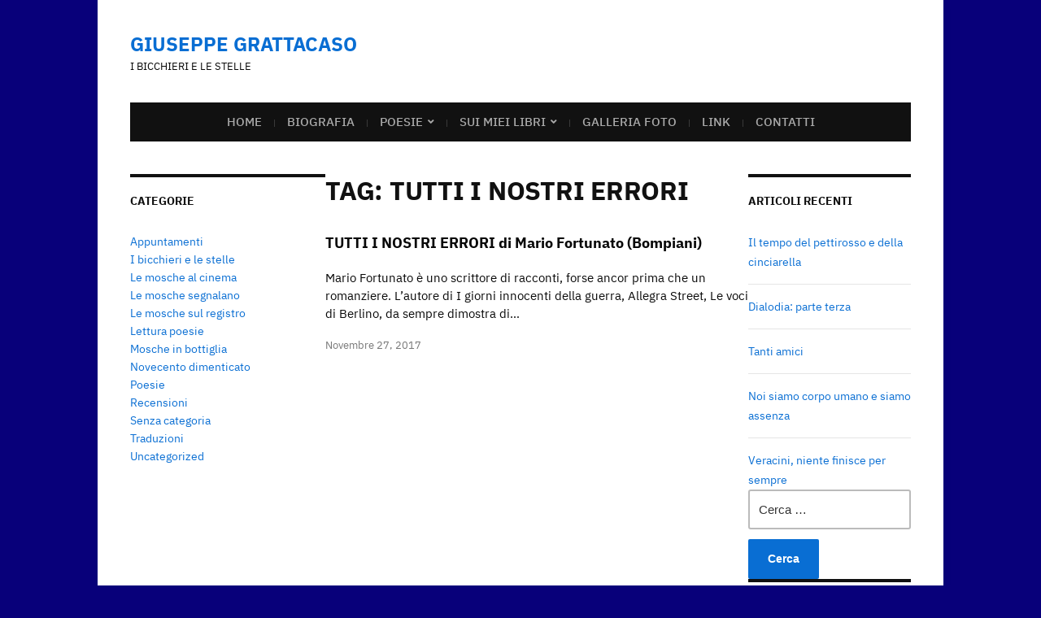

--- FILE ---
content_type: text/html; charset=UTF-8
request_url: https://giuseppegrattacaso.it/tag/tutti-i-nostri-errori/
body_size: 13836
content:
<!DOCTYPE html>
<html lang="it-IT">
	<head>
		<meta charset="UTF-8" />
		<meta http-equiv="X-UA-Compatible" content="IE=edge" />
		<meta name="viewport" content="width=device-width, initial-scale=1.0" />
		<link rel="profile" href="//gmpg.org/xfn/11" />
	<title>Tutti i nostri errori &#8211; GIUSEPPE GRATTACASO</title>
<meta name='robots' content='max-image-preview:large' />
	<style>img:is([sizes="auto" i], [sizes^="auto," i]) { contain-intrinsic-size: 3000px 1500px }</style>
	<link rel='dns-prefetch' href='//static.addtoany.com' />
<link rel="alternate" type="application/rss+xml" title="GIUSEPPE GRATTACASO &raquo; Feed" href="https://giuseppegrattacaso.it/feed/" />
<link rel="alternate" type="application/rss+xml" title="GIUSEPPE GRATTACASO &raquo; Feed dei commenti" href="https://giuseppegrattacaso.it/comments/feed/" />
<link rel="alternate" type="application/rss+xml" title="GIUSEPPE GRATTACASO &raquo; Tutti i nostri errori Feed del tag" href="https://giuseppegrattacaso.it/tag/tutti-i-nostri-errori/feed/" />
<script type="text/javascript">
/* <![CDATA[ */
window._wpemojiSettings = {"baseUrl":"https:\/\/s.w.org\/images\/core\/emoji\/15.0.3\/72x72\/","ext":".png","svgUrl":"https:\/\/s.w.org\/images\/core\/emoji\/15.0.3\/svg\/","svgExt":".svg","source":{"concatemoji":"https:\/\/giuseppegrattacaso.it\/wp-includes\/js\/wp-emoji-release.min.js?ver=6.7.4"}};
/*! This file is auto-generated */
!function(i,n){var o,s,e;function c(e){try{var t={supportTests:e,timestamp:(new Date).valueOf()};sessionStorage.setItem(o,JSON.stringify(t))}catch(e){}}function p(e,t,n){e.clearRect(0,0,e.canvas.width,e.canvas.height),e.fillText(t,0,0);var t=new Uint32Array(e.getImageData(0,0,e.canvas.width,e.canvas.height).data),r=(e.clearRect(0,0,e.canvas.width,e.canvas.height),e.fillText(n,0,0),new Uint32Array(e.getImageData(0,0,e.canvas.width,e.canvas.height).data));return t.every(function(e,t){return e===r[t]})}function u(e,t,n){switch(t){case"flag":return n(e,"\ud83c\udff3\ufe0f\u200d\u26a7\ufe0f","\ud83c\udff3\ufe0f\u200b\u26a7\ufe0f")?!1:!n(e,"\ud83c\uddfa\ud83c\uddf3","\ud83c\uddfa\u200b\ud83c\uddf3")&&!n(e,"\ud83c\udff4\udb40\udc67\udb40\udc62\udb40\udc65\udb40\udc6e\udb40\udc67\udb40\udc7f","\ud83c\udff4\u200b\udb40\udc67\u200b\udb40\udc62\u200b\udb40\udc65\u200b\udb40\udc6e\u200b\udb40\udc67\u200b\udb40\udc7f");case"emoji":return!n(e,"\ud83d\udc26\u200d\u2b1b","\ud83d\udc26\u200b\u2b1b")}return!1}function f(e,t,n){var r="undefined"!=typeof WorkerGlobalScope&&self instanceof WorkerGlobalScope?new OffscreenCanvas(300,150):i.createElement("canvas"),a=r.getContext("2d",{willReadFrequently:!0}),o=(a.textBaseline="top",a.font="600 32px Arial",{});return e.forEach(function(e){o[e]=t(a,e,n)}),o}function t(e){var t=i.createElement("script");t.src=e,t.defer=!0,i.head.appendChild(t)}"undefined"!=typeof Promise&&(o="wpEmojiSettingsSupports",s=["flag","emoji"],n.supports={everything:!0,everythingExceptFlag:!0},e=new Promise(function(e){i.addEventListener("DOMContentLoaded",e,{once:!0})}),new Promise(function(t){var n=function(){try{var e=JSON.parse(sessionStorage.getItem(o));if("object"==typeof e&&"number"==typeof e.timestamp&&(new Date).valueOf()<e.timestamp+604800&&"object"==typeof e.supportTests)return e.supportTests}catch(e){}return null}();if(!n){if("undefined"!=typeof Worker&&"undefined"!=typeof OffscreenCanvas&&"undefined"!=typeof URL&&URL.createObjectURL&&"undefined"!=typeof Blob)try{var e="postMessage("+f.toString()+"("+[JSON.stringify(s),u.toString(),p.toString()].join(",")+"));",r=new Blob([e],{type:"text/javascript"}),a=new Worker(URL.createObjectURL(r),{name:"wpTestEmojiSupports"});return void(a.onmessage=function(e){c(n=e.data),a.terminate(),t(n)})}catch(e){}c(n=f(s,u,p))}t(n)}).then(function(e){for(var t in e)n.supports[t]=e[t],n.supports.everything=n.supports.everything&&n.supports[t],"flag"!==t&&(n.supports.everythingExceptFlag=n.supports.everythingExceptFlag&&n.supports[t]);n.supports.everythingExceptFlag=n.supports.everythingExceptFlag&&!n.supports.flag,n.DOMReady=!1,n.readyCallback=function(){n.DOMReady=!0}}).then(function(){return e}).then(function(){var e;n.supports.everything||(n.readyCallback(),(e=n.source||{}).concatemoji?t(e.concatemoji):e.wpemoji&&e.twemoji&&(t(e.twemoji),t(e.wpemoji)))}))}((window,document),window._wpemojiSettings);
/* ]]> */
</script>
<style id='wp-emoji-styles-inline-css' type='text/css'>

	img.wp-smiley, img.emoji {
		display: inline !important;
		border: none !important;
		box-shadow: none !important;
		height: 1em !important;
		width: 1em !important;
		margin: 0 0.07em !important;
		vertical-align: -0.1em !important;
		background: none !important;
		padding: 0 !important;
	}
</style>
<link rel='stylesheet' id='wp-block-library-css' href='https://giuseppegrattacaso.it/wp-content/plugins/gutenberg/build/styles/block-library/style.css?ver=22.3.0' type='text/css' media='all' />
<link rel='stylesheet' id='font-awesome-css' href='https://giuseppegrattacaso.it/wp-content/plugins/contact-widgets/assets/css/font-awesome.min.css?ver=4.7.0' type='text/css' media='all' />
<style id='classic-theme-styles-inline-css' type='text/css'>
/*! This file is auto-generated */
.wp-block-button__link{color:#fff;background-color:#32373c;border-radius:9999px;box-shadow:none;text-decoration:none;padding:calc(.667em + 2px) calc(1.333em + 2px);font-size:1.125em}.wp-block-file__button{background:#32373c;color:#fff;text-decoration:none}
</style>
<style id='global-styles-inline-css' type='text/css'>
:root{--wp--preset--aspect-ratio--square: 1;--wp--preset--aspect-ratio--4-3: 4/3;--wp--preset--aspect-ratio--3-4: 3/4;--wp--preset--aspect-ratio--3-2: 3/2;--wp--preset--aspect-ratio--2-3: 2/3;--wp--preset--aspect-ratio--16-9: 16/9;--wp--preset--aspect-ratio--9-16: 9/16;--wp--preset--color--black: #000000;--wp--preset--color--cyan-bluish-gray: #abb8c3;--wp--preset--color--white: #ffffff;--wp--preset--color--pale-pink: #f78da7;--wp--preset--color--vivid-red: #cf2e2e;--wp--preset--color--luminous-vivid-orange: #ff6900;--wp--preset--color--luminous-vivid-amber: #fcb900;--wp--preset--color--light-green-cyan: #7bdcb5;--wp--preset--color--vivid-green-cyan: #00d084;--wp--preset--color--pale-cyan-blue: #8ed1fc;--wp--preset--color--vivid-cyan-blue: #0693e3;--wp--preset--color--vivid-purple: #9b51e0;--wp--preset--gradient--vivid-cyan-blue-to-vivid-purple: linear-gradient(135deg,rgb(6,147,227) 0%,rgb(155,81,224) 100%);--wp--preset--gradient--light-green-cyan-to-vivid-green-cyan: linear-gradient(135deg,rgb(122,220,180) 0%,rgb(0,208,130) 100%);--wp--preset--gradient--luminous-vivid-amber-to-luminous-vivid-orange: linear-gradient(135deg,rgb(252,185,0) 0%,rgb(255,105,0) 100%);--wp--preset--gradient--luminous-vivid-orange-to-vivid-red: linear-gradient(135deg,rgb(255,105,0) 0%,rgb(207,46,46) 100%);--wp--preset--gradient--very-light-gray-to-cyan-bluish-gray: linear-gradient(135deg,rgb(238,238,238) 0%,rgb(169,184,195) 100%);--wp--preset--gradient--cool-to-warm-spectrum: linear-gradient(135deg,rgb(74,234,220) 0%,rgb(151,120,209) 20%,rgb(207,42,186) 40%,rgb(238,44,130) 60%,rgb(251,105,98) 80%,rgb(254,248,76) 100%);--wp--preset--gradient--blush-light-purple: linear-gradient(135deg,rgb(255,206,236) 0%,rgb(152,150,240) 100%);--wp--preset--gradient--blush-bordeaux: linear-gradient(135deg,rgb(254,205,165) 0%,rgb(254,45,45) 50%,rgb(107,0,62) 100%);--wp--preset--gradient--luminous-dusk: linear-gradient(135deg,rgb(255,203,112) 0%,rgb(199,81,192) 50%,rgb(65,88,208) 100%);--wp--preset--gradient--pale-ocean: linear-gradient(135deg,rgb(255,245,203) 0%,rgb(182,227,212) 50%,rgb(51,167,181) 100%);--wp--preset--gradient--electric-grass: linear-gradient(135deg,rgb(202,248,128) 0%,rgb(113,206,126) 100%);--wp--preset--gradient--midnight: linear-gradient(135deg,rgb(2,3,129) 0%,rgb(40,116,252) 100%);--wp--preset--font-size--small: 13px;--wp--preset--font-size--medium: 20px;--wp--preset--font-size--large: 36px;--wp--preset--font-size--x-large: 42px;--wp--preset--spacing--20: 0.44rem;--wp--preset--spacing--30: 0.67rem;--wp--preset--spacing--40: 1rem;--wp--preset--spacing--50: 1.5rem;--wp--preset--spacing--60: 2.25rem;--wp--preset--spacing--70: 3.38rem;--wp--preset--spacing--80: 5.06rem;--wp--preset--shadow--natural: 6px 6px 9px rgba(0, 0, 0, 0.2);--wp--preset--shadow--deep: 12px 12px 50px rgba(0, 0, 0, 0.4);--wp--preset--shadow--sharp: 6px 6px 0px rgba(0, 0, 0, 0.2);--wp--preset--shadow--outlined: 6px 6px 0px -3px rgb(255, 255, 255), 6px 6px rgb(0, 0, 0);--wp--preset--shadow--crisp: 6px 6px 0px rgb(0, 0, 0);}:where(.is-layout-flex){gap: 0.5em;}:where(.is-layout-grid){gap: 0.5em;}body .is-layout-flex{display: flex;}.is-layout-flex{flex-wrap: wrap;align-items: center;}.is-layout-flex > :is(*, div){margin: 0;}body .is-layout-grid{display: grid;}.is-layout-grid > :is(*, div){margin: 0;}:where(.wp-block-columns.is-layout-flex){gap: 2em;}:where(.wp-block-columns.is-layout-grid){gap: 2em;}:where(.wp-block-post-template.is-layout-flex){gap: 1.25em;}:where(.wp-block-post-template.is-layout-grid){gap: 1.25em;}.has-black-color{color: var(--wp--preset--color--black) !important;}.has-cyan-bluish-gray-color{color: var(--wp--preset--color--cyan-bluish-gray) !important;}.has-white-color{color: var(--wp--preset--color--white) !important;}.has-pale-pink-color{color: var(--wp--preset--color--pale-pink) !important;}.has-vivid-red-color{color: var(--wp--preset--color--vivid-red) !important;}.has-luminous-vivid-orange-color{color: var(--wp--preset--color--luminous-vivid-orange) !important;}.has-luminous-vivid-amber-color{color: var(--wp--preset--color--luminous-vivid-amber) !important;}.has-light-green-cyan-color{color: var(--wp--preset--color--light-green-cyan) !important;}.has-vivid-green-cyan-color{color: var(--wp--preset--color--vivid-green-cyan) !important;}.has-pale-cyan-blue-color{color: var(--wp--preset--color--pale-cyan-blue) !important;}.has-vivid-cyan-blue-color{color: var(--wp--preset--color--vivid-cyan-blue) !important;}.has-vivid-purple-color{color: var(--wp--preset--color--vivid-purple) !important;}.has-black-background-color{background-color: var(--wp--preset--color--black) !important;}.has-cyan-bluish-gray-background-color{background-color: var(--wp--preset--color--cyan-bluish-gray) !important;}.has-white-background-color{background-color: var(--wp--preset--color--white) !important;}.has-pale-pink-background-color{background-color: var(--wp--preset--color--pale-pink) !important;}.has-vivid-red-background-color{background-color: var(--wp--preset--color--vivid-red) !important;}.has-luminous-vivid-orange-background-color{background-color: var(--wp--preset--color--luminous-vivid-orange) !important;}.has-luminous-vivid-amber-background-color{background-color: var(--wp--preset--color--luminous-vivid-amber) !important;}.has-light-green-cyan-background-color{background-color: var(--wp--preset--color--light-green-cyan) !important;}.has-vivid-green-cyan-background-color{background-color: var(--wp--preset--color--vivid-green-cyan) !important;}.has-pale-cyan-blue-background-color{background-color: var(--wp--preset--color--pale-cyan-blue) !important;}.has-vivid-cyan-blue-background-color{background-color: var(--wp--preset--color--vivid-cyan-blue) !important;}.has-vivid-purple-background-color{background-color: var(--wp--preset--color--vivid-purple) !important;}.has-black-border-color{border-color: var(--wp--preset--color--black) !important;}.has-cyan-bluish-gray-border-color{border-color: var(--wp--preset--color--cyan-bluish-gray) !important;}.has-white-border-color{border-color: var(--wp--preset--color--white) !important;}.has-pale-pink-border-color{border-color: var(--wp--preset--color--pale-pink) !important;}.has-vivid-red-border-color{border-color: var(--wp--preset--color--vivid-red) !important;}.has-luminous-vivid-orange-border-color{border-color: var(--wp--preset--color--luminous-vivid-orange) !important;}.has-luminous-vivid-amber-border-color{border-color: var(--wp--preset--color--luminous-vivid-amber) !important;}.has-light-green-cyan-border-color{border-color: var(--wp--preset--color--light-green-cyan) !important;}.has-vivid-green-cyan-border-color{border-color: var(--wp--preset--color--vivid-green-cyan) !important;}.has-pale-cyan-blue-border-color{border-color: var(--wp--preset--color--pale-cyan-blue) !important;}.has-vivid-cyan-blue-border-color{border-color: var(--wp--preset--color--vivid-cyan-blue) !important;}.has-vivid-purple-border-color{border-color: var(--wp--preset--color--vivid-purple) !important;}.has-vivid-cyan-blue-to-vivid-purple-gradient-background{background: var(--wp--preset--gradient--vivid-cyan-blue-to-vivid-purple) !important;}.has-light-green-cyan-to-vivid-green-cyan-gradient-background{background: var(--wp--preset--gradient--light-green-cyan-to-vivid-green-cyan) !important;}.has-luminous-vivid-amber-to-luminous-vivid-orange-gradient-background{background: var(--wp--preset--gradient--luminous-vivid-amber-to-luminous-vivid-orange) !important;}.has-luminous-vivid-orange-to-vivid-red-gradient-background{background: var(--wp--preset--gradient--luminous-vivid-orange-to-vivid-red) !important;}.has-very-light-gray-to-cyan-bluish-gray-gradient-background{background: var(--wp--preset--gradient--very-light-gray-to-cyan-bluish-gray) !important;}.has-cool-to-warm-spectrum-gradient-background{background: var(--wp--preset--gradient--cool-to-warm-spectrum) !important;}.has-blush-light-purple-gradient-background{background: var(--wp--preset--gradient--blush-light-purple) !important;}.has-blush-bordeaux-gradient-background{background: var(--wp--preset--gradient--blush-bordeaux) !important;}.has-luminous-dusk-gradient-background{background: var(--wp--preset--gradient--luminous-dusk) !important;}.has-pale-ocean-gradient-background{background: var(--wp--preset--gradient--pale-ocean) !important;}.has-electric-grass-gradient-background{background: var(--wp--preset--gradient--electric-grass) !important;}.has-midnight-gradient-background{background: var(--wp--preset--gradient--midnight) !important;}.has-small-font-size{font-size: var(--wp--preset--font-size--small) !important;}.has-medium-font-size{font-size: var(--wp--preset--font-size--medium) !important;}.has-large-font-size{font-size: var(--wp--preset--font-size--large) !important;}.has-x-large-font-size{font-size: var(--wp--preset--font-size--x-large) !important;}
:where(.wp-block-columns.is-layout-flex){gap: 2em;}:where(.wp-block-columns.is-layout-grid){gap: 2em;}
:root :where(.wp-block-pullquote){font-size: 1.5em;line-height: 1.6;}
:where(.wp-block-post-template.is-layout-flex){gap: 1.25em;}:where(.wp-block-post-template.is-layout-grid){gap: 1.25em;}
:where(.wp-block-term-template.is-layout-flex){gap: 1.25em;}:where(.wp-block-term-template.is-layout-grid){gap: 1.25em;}
</style>
<link rel='stylesheet' id='museo-style-css' href='https://giuseppegrattacaso.it/wp-content/themes/museo/style.css?ver=1.3.1' type='text/css' media='all' />
<link rel='stylesheet' id='academia-icomoon-css' href='https://giuseppegrattacaso.it/wp-content/themes/museo/css/icomoon.css?ver=1.3.1' type='text/css' media='all' />
<link rel='stylesheet' id='wp-pagenavi-css' href='https://giuseppegrattacaso.it/wp-content/plugins/wp-pagenavi/pagenavi-css.css?ver=2.70' type='text/css' media='all' />
<link rel='stylesheet' id='addtoany-css' href='https://giuseppegrattacaso.it/wp-content/plugins/add-to-any/addtoany.min.css?ver=1.16' type='text/css' media='all' />
<script type="text/javascript" async src="https://giuseppegrattacaso.it/wp-content/plugins/burst-statistics/assets/js/timeme/timeme.min.js?ver=1769620978" id="burst-timeme-js"></script>
<script type="text/javascript" async src="https://giuseppegrattacaso.it/wp-content/uploads/burst/js/burst.min.js?ver=1769620987" id="burst-js"></script>
<script type="text/javascript" id="addtoany-core-js-before">
/* <![CDATA[ */
window.a2a_config=window.a2a_config||{};a2a_config.callbacks=[];a2a_config.overlays=[];a2a_config.templates={};a2a_localize = {
	Share: "Condividi",
	Save: "Salva",
	Subscribe: "Abbonati",
	Email: "Email",
	Bookmark: "Segnalibro",
	ShowAll: "espandi",
	ShowLess: "comprimi",
	FindServices: "Trova servizi",
	FindAnyServiceToAddTo: "Trova subito un servizio da aggiungere",
	PoweredBy: "Powered by",
	ShareViaEmail: "Condividi via email",
	SubscribeViaEmail: "Iscriviti via email",
	BookmarkInYourBrowser: "Aggiungi ai segnalibri",
	BookmarkInstructions: "Premi Ctrl+D o \u2318+D per mettere questa pagina nei preferiti",
	AddToYourFavorites: "Aggiungi ai favoriti",
	SendFromWebOrProgram: "Invia da qualsiasi indirizzo email o programma di posta elettronica",
	EmailProgram: "Programma di posta elettronica",
	More: "Di più&#8230;",
	ThanksForSharing: "Grazie per la condivisione!",
	ThanksForFollowing: "Grazie per il following!"
};
/* ]]> */
</script>
<script type="text/javascript" defer src="https://static.addtoany.com/menu/page.js" id="addtoany-core-js"></script>
<script type="text/javascript" src="https://giuseppegrattacaso.it/wp-includes/js/jquery/jquery.min.js?ver=3.7.1" id="jquery-core-js"></script>
<script type="text/javascript" src="https://giuseppegrattacaso.it/wp-includes/js/jquery/jquery-migrate.min.js?ver=3.4.1" id="jquery-migrate-js"></script>
<script type="text/javascript" defer src="https://giuseppegrattacaso.it/wp-content/plugins/add-to-any/addtoany.min.js?ver=1.1" id="addtoany-jquery-js"></script>
<script type="text/javascript" src="https://giuseppegrattacaso.it/wp-content/themes/museo/js/superfish.min.js?ver=1" id="jquery-superfish-js"></script>
<link rel="https://api.w.org/" href="https://giuseppegrattacaso.it/wp-json/" /><link rel="alternate" title="JSON" type="application/json" href="https://giuseppegrattacaso.it/wp-json/wp/v2/tags/235" /><link rel="EditURI" type="application/rsd+xml" title="RSD" href="https://giuseppegrattacaso.it/xmlrpc.php?rsd" />
<meta name="generator" content="WordPress 6.7.4" />
<!-- Analytics by WP Statistics - https://wp-statistics.com -->
<style type="text/css">.recentcomments a{display:inline !important;padding:0 !important;margin:0 !important;}</style><style type="text/css" id="custom-background-css">
body.custom-background { background-color: #08007a; }
</style>
	<link rel="icon" href="https://giuseppegrattacaso.it/wp-content/uploads/2022/09/cropped-le-nuvole-32x32.jpg" sizes="32x32" />
<link rel="icon" href="https://giuseppegrattacaso.it/wp-content/uploads/2022/09/cropped-le-nuvole-192x192.jpg" sizes="192x192" />
<link rel="apple-touch-icon" href="https://giuseppegrattacaso.it/wp-content/uploads/2022/09/cropped-le-nuvole-180x180.jpg" />
<meta name="msapplication-TileImage" content="https://giuseppegrattacaso.it/wp-content/uploads/2022/09/cropped-le-nuvole-270x270.jpg" />
</head>

<body class="archive tag tag-tutti-i-nostri-errori tag-235 custom-background wp-embed-responsive page-sidebar-both page-header-default" data-burst_id="235" data-burst_type="tag">


<div id="container">

	<a class="skip-link screen-reader-text" href="#site-main">Skip to content</a>
	<div class="site-wrapper-all site-wrapper-boxed">

		<header id="site-masthead" class="site-section site-section-masthead">
			<div class="site-section-wrapper site-section-wrapper-masthead">
				<div id="site-logo">					<p class="site-title"><a href="https://giuseppegrattacaso.it/" rel="home">GIUSEPPE GRATTACASO</a></p>
					<p class="site-description">i bicchieri e le stelle</p>
							</div><!-- #site-logo -->							</div><!-- .site-section-wrapper .site-section-wrapper-masthead -->
		</header><!-- #site-masthead .site-section-masthead -->
				<nav id="site-primary-nav">
			<span id="site-mobile-menu-toggle">
	<button class="site-toggle-anchor">
		<span class="site-toggle-icon site-toggle-icon-open is-visible icon-icomoon academia-icon-bars"></span>
		<span class="site-toggle-label site-toggle-label-open is-visible">Apri il menu</span>
		<span class="site-toggle-icon site-toggle-icon-close icon-icomoon academia-icon-bars"></span>
		<span class="site-toggle-label site-toggle-label-close">Chiudi il menu</span>
	</button><!-- .toggle-anchor -->
</span><!-- #site-mobile-menu-toggle -->

<div id="site-mobile-menu">

	<div class="menu-wrapper">

		
		<nav class="mobile-menu" aria-label="Mobile Menu">

			<ul class="mobile-menu-ul">

			<ul id="menu-main-menu" class="menu"><li id="menu-item-43" class="menu-item menu-item-type-custom menu-item-object-custom menu-item-home menu-item-43"><a href="https://giuseppegrattacaso.it/">Home</a></li>
<li id="menu-item-47" class="menu-item menu-item-type-post_type menu-item-object-page menu-item-47"><a href="https://giuseppegrattacaso.it/biografia/">Biografia</a></li>
<li id="menu-item-70" class="menu-item menu-item-type-post_type menu-item-object-page menu-item-has-children menu-item-70"><a href="https://giuseppegrattacaso.it/poesie/">Poesie</a><button class="sub-menu-toggle toggle-anchor"><span class="screen-reader-text">Show sub menu</span><span class="icon-icomoon academia-icon-chevron-down"></span></span></button>
<ul class="sub-menu">
	<li id="menu-item-3123" class="menu-item menu-item-type-post_type menu-item-object-page menu-item-3123"><a href="https://giuseppegrattacaso.it/poesie/da-il-mondo-che-fara/">da Il mondo che farà</a></li>
	<li id="menu-item-52" class="menu-item menu-item-type-post_type menu-item-object-page menu-item-52"><a href="https://giuseppegrattacaso.it/poesie/da-la-vita-dei-bicchieri-e-delle-stelle/">da La vita dei bicchieri e delle stelle</a></li>
	<li id="menu-item-53" class="menu-item menu-item-type-post_type menu-item-object-page menu-item-53"><a href="https://giuseppegrattacaso.it/poesie/da-se-fosse-pronto-un-cielo/">da Se fosse pronto un cielo</a></li>
	<li id="menu-item-51" class="menu-item menu-item-type-post_type menu-item-object-page menu-item-51"><a href="https://giuseppegrattacaso.it/poesie/da-confidenze-da-un-luogo-familiare/">da Confidenze da un luogo familiare</a></li>
</ul>
</li>
<li id="menu-item-79" class="menu-item menu-item-type-post_type menu-item-object-page menu-item-has-children menu-item-79"><a href="https://giuseppegrattacaso.it/sui-miei-libri/">Sui miei libri</a><button class="sub-menu-toggle toggle-anchor"><span class="screen-reader-text">Show sub menu</span><span class="icon-icomoon academia-icon-chevron-down"></span></span></button>
<ul class="sub-menu">
	<li id="menu-item-75" class="menu-item menu-item-type-post_type menu-item-object-page menu-item-has-children menu-item-75"><a href="https://giuseppegrattacaso.it/sui-miei-libri/recensioni-a-il-mondo-che-fara/">Recensioni a Il mondo che farà</a><button class="sub-menu-toggle toggle-anchor"><span class="screen-reader-text">Show sub menu</span><span class="icon-icomoon academia-icon-chevron-down"></span></span></button>
	<ul class="sub-menu">
		<li id="menu-item-57" class="menu-item menu-item-type-post_type menu-item-object-page menu-item-57"><a href="https://giuseppegrattacaso.it/sui-miei-libri/recensioni-a-il-mondo-che-fara/i-versi-sornioni-di-grattacaso-sul-mondo-il-tempo-e-luomo/">I versi sornioni di Grattacaso sul mondo, il tempo e l&#8217;uomo</a></li>
		<li id="menu-item-46" class="menu-item menu-item-type-post_type menu-item-object-page menu-item-46"><a href="https://giuseppegrattacaso.it/sui-miei-libri/recensioni-a-il-mondo-che-fara/11-sillabe-in-attesa/">11 sillabe in attesa</a></li>
		<li id="menu-item-44" class="menu-item menu-item-type-post_type menu-item-object-page menu-item-44"><a href="https://giuseppegrattacaso.it/sui-miei-libri/recensioni-a-il-mondo-che-fara/il-mondo-che-fara-la-poesia-di-giuseppe-grattacaso/">&#8220;Il mondo che farà&#8221;: la poesia di Giuseppe Grattacaso</a></li>
		<li id="menu-item-56" class="menu-item menu-item-type-post_type menu-item-object-page menu-item-56"><a href="https://giuseppegrattacaso.it/sui-miei-libri/recensioni-a-il-mondo-che-fara/grattacaso-un-vento-e-paesaggi/">Grattacaso, un vento e paesaggi</a></li>
		<li id="menu-item-3430" class="menu-item menu-item-type-post_type menu-item-object-page menu-item-3430"><a href="https://giuseppegrattacaso.it/sui-miei-libri/recensioni-a-il-mondo-che-fara/il-mondo-che-fara/">Il mondo che farà</a></li>
		<li id="menu-item-3431" class="menu-item menu-item-type-post_type menu-item-object-page menu-item-3431"><a href="https://giuseppegrattacaso.it/sui-miei-libri/recensioni-a-il-mondo-che-fara/endecasillabi-dellalbicocca/">Endecasillabi dell&#8217;albicocca</a></li>
		<li id="menu-item-3433" class="menu-item menu-item-type-post_type menu-item-object-page menu-item-3433"><a href="https://giuseppegrattacaso.it/sui-miei-libri/recensioni-a-il-mondo-che-fara/grattacaso-e-lo-scorrere-delle-stagioni/">Grattacaso e lo scorrere delle stagioni</a></li>
		<li id="menu-item-3432" class="menu-item menu-item-type-post_type menu-item-object-page menu-item-3432"><a href="https://giuseppegrattacaso.it/sui-miei-libri/recensioni-a-il-mondo-che-fara/limmaginazione-spaziale-di-grattacaso/">L&#8217;immaginazione spaziale di Grattacaso</a></li>
		<li id="menu-item-3832" class="menu-item menu-item-type-post_type menu-item-object-page menu-item-3832"><a href="https://giuseppegrattacaso.it/sui-miei-libri/recensioni-a-il-mondo-che-fara/di-fronte-allo-scorrere-del-mondo/">Di fronte allo scorrere del mondo</a></li>
	</ul>
</li>
	<li id="menu-item-77" class="menu-item menu-item-type-post_type menu-item-object-page menu-item-has-children menu-item-77"><a href="https://giuseppegrattacaso.it/sui-miei-libri/recensioni-a-parlavano-di-me/">Recensioni a Parlavano di me</a><button class="sub-menu-toggle toggle-anchor"><span class="screen-reader-text">Show sub menu</span><span class="icon-icomoon academia-icon-chevron-down"></span></span></button>
	<ul class="sub-menu">
		<li id="menu-item-73" class="menu-item menu-item-type-post_type menu-item-object-page menu-item-73"><a href="https://giuseppegrattacaso.it/sui-miei-libri/recensioni-a-parlavano-di-me/racconti-di-vita/">Racconti di vita</a></li>
		<li id="menu-item-71" class="menu-item menu-item-type-post_type menu-item-object-page menu-item-71"><a href="https://giuseppegrattacaso.it/sui-miei-libri/recensioni-a-parlavano-di-me/prove-di-vita/">Prove di vita</a></li>
		<li id="menu-item-80" class="menu-item menu-item-type-post_type menu-item-object-page menu-item-80"><a href="https://giuseppegrattacaso.it/sui-miei-libri/recensioni-a-parlavano-di-me/tutti-gli-affetti-dellippopotamo/">Tutti gli affetti dell&#8217;ippopotamo</a></li>
		<li id="menu-item-67" class="menu-item menu-item-type-post_type menu-item-object-page menu-item-67"><a href="https://giuseppegrattacaso.it/sui-miei-libri/recensioni-a-parlavano-di-me/paziente-e-gentile-lo-sguardo-di-grattacaso/">Paziente e gentile lo sguardo di Grattacaso</a></li>
	</ul>
</li>
	<li id="menu-item-76" class="menu-item menu-item-type-post_type menu-item-object-page menu-item-has-children menu-item-76"><a href="https://giuseppegrattacaso.it/recensioni-a-la-vita-dei-bicchieri-e-delle-stelle/">Recensioni a La vita dei bicchieri e delle stelle</a><button class="sub-menu-toggle toggle-anchor"><span class="screen-reader-text">Show sub menu</span><span class="icon-icomoon academia-icon-chevron-down"></span></span></button>
	<ul class="sub-menu">
		<li id="menu-item-63" class="menu-item menu-item-type-post_type menu-item-object-page menu-item-63"><a href="https://giuseppegrattacaso.it/la-vita-dei-bicchieri-e-delle-stelle-2/">La vita dei bicchieri e delle stelle</a></li>
		<li id="menu-item-62" class="menu-item menu-item-type-post_type menu-item-object-page menu-item-62"><a href="https://giuseppegrattacaso.it/la-vita-dei-bicchieri-e-delle-stelle/">La vita dei bicchieri e delle stelle</a></li>
		<li id="menu-item-72" class="menu-item menu-item-type-post_type menu-item-object-page menu-item-72"><a href="https://giuseppegrattacaso.it/quando-la-debole-carne-prevale-sullo-spirito/">Quando la debole carne prevale sullo spirito</a></li>
		<li id="menu-item-55" class="menu-item menu-item-type-post_type menu-item-object-page menu-item-55"><a href="https://giuseppegrattacaso.it/giuseppe-grattacaso-sa-farci-sorridere-con-dilemmi-cosmici/">Giuseppe Grattacaso sa farci sorridere con dilemmi cosmici</a></li>
		<li id="menu-item-69" class="menu-item menu-item-type-post_type menu-item-object-page menu-item-69"><a href="https://giuseppegrattacaso.it/periscopio/">Periscopio</a></li>
		<li id="menu-item-59" class="menu-item menu-item-type-post_type menu-item-object-page menu-item-59"><a href="https://giuseppegrattacaso.it/il-punto-recensioni/">Il Punto. Recensioni</a></li>
		<li id="menu-item-66" class="menu-item menu-item-type-post_type menu-item-object-page menu-item-66"><a href="https://giuseppegrattacaso.it/nota-di-presentazione-al-premio-pontedilegnopoesia-2014/">Nota di presentazione al premio PontedilegnoPoesia 2014</a></li>
		<li id="menu-item-61" class="menu-item menu-item-type-post_type menu-item-object-page menu-item-61"><a href="https://giuseppegrattacaso.it/la-tavola-del-poeta/">La tavola del poeta</a></li>
		<li id="menu-item-81" class="menu-item menu-item-type-post_type menu-item-object-page menu-item-81"><a href="https://giuseppegrattacaso.it/un-desiderio-di-ordine-e-scompiglio/">Un desiderio di ordine e scompiglio</a></li>
	</ul>
</li>
	<li id="menu-item-74" class="menu-item menu-item-type-post_type menu-item-object-page menu-item-has-children menu-item-74"><a href="https://giuseppegrattacaso.it/recensioni-a-confidenze-da-un-luogo-familiare/">Recensioni a Confidenze da un luogo familiare</a><button class="sub-menu-toggle toggle-anchor"><span class="screen-reader-text">Show sub menu</span><span class="icon-icomoon academia-icon-chevron-down"></span></span></button>
	<ul class="sub-menu">
		<li id="menu-item-65" class="menu-item menu-item-type-post_type menu-item-object-page menu-item-65"><a href="https://giuseppegrattacaso.it/mettere-in-versi-le-rivelazioni-quotidiane/">Mettere in versi le rivelazioni quotidiane</a></li>
		<li id="menu-item-58" class="menu-item menu-item-type-post_type menu-item-object-page menu-item-58"><a href="https://giuseppegrattacaso.it/il-poeta-dellozio-e-delle-trattorie-triestine/">Il poeta dell&#8217;ozio e delle trattorie triestine</a></li>
		<li id="menu-item-68" class="menu-item menu-item-type-post_type menu-item-object-page menu-item-68"><a href="https://giuseppegrattacaso.it/per-competenza/">Per competenza</a></li>
		<li id="menu-item-49" class="menu-item menu-item-type-post_type menu-item-object-page menu-item-49"><a href="https://giuseppegrattacaso.it/confidenze-da-un-luogo-familiare-2/">Confidenze da un luogo familiare</a></li>
		<li id="menu-item-45" class="menu-item menu-item-type-post_type menu-item-object-page menu-item-45"><a href="https://giuseppegrattacaso.it/confidenze-da-un-luogo-familiare-versi-amari-e-ironici/">«Confidenze da un luogo familiare», versi amari e ironici</a></li>
		<li id="menu-item-48" class="menu-item menu-item-type-post_type menu-item-object-page menu-item-48"><a href="https://giuseppegrattacaso.it/confidenze-da-un-luogo-familiare/">Confidenze da un luogo familiare</a></li>
		<li id="menu-item-60" class="menu-item menu-item-type-post_type menu-item-object-page menu-item-60"><a href="https://giuseppegrattacaso.it/la-malinconica-leggerezza-di-giuseppe-grattacaso/">La malinconica leggerezza di Giuseppe Grattacaso</a></li>
	</ul>
</li>
</ul>
</li>
<li id="menu-item-54" class="menu-item menu-item-type-post_type menu-item-object-page menu-item-54"><a href="https://giuseppegrattacaso.it/galleria-foto/">Galleria foto</a></li>
<li id="menu-item-64" class="menu-item menu-item-type-post_type menu-item-object-page menu-item-64"><a href="https://giuseppegrattacaso.it/link/">Link</a></li>
<li id="menu-item-50" class="menu-item menu-item-type-post_type menu-item-object-page menu-item-50"><a href="https://giuseppegrattacaso.it/contatti/">Contatti</a></li>
</ul>
			</ul><!-- .mobile-menu-ul -->

		</nav><!-- .mobile-menu -->

	</div><!-- .menu-wrapper -->

</div><!-- #site-mobile-menu -->
			<div class="site-section-wrapper site-section-wrapper-primary-menu"><ul id="site-primary-menu" class="navbar-nav dropdown large-nav sf-menu clearfix"><li class="menu-item menu-item-type-custom menu-item-object-custom menu-item-home menu-item-43"><a href="https://giuseppegrattacaso.it/">Home</a></li>
<li class="menu-item menu-item-type-post_type menu-item-object-page menu-item-47"><a href="https://giuseppegrattacaso.it/biografia/">Biografia</a></li>
<li class="menu-item menu-item-type-post_type menu-item-object-page menu-item-has-children menu-item-70"><a href="https://giuseppegrattacaso.it/poesie/">Poesie</a>
<ul class="sub-menu">
	<li class="menu-item menu-item-type-post_type menu-item-object-page menu-item-3123"><a href="https://giuseppegrattacaso.it/poesie/da-il-mondo-che-fara/">da Il mondo che farà</a></li>
	<li class="menu-item menu-item-type-post_type menu-item-object-page menu-item-52"><a href="https://giuseppegrattacaso.it/poesie/da-la-vita-dei-bicchieri-e-delle-stelle/">da La vita dei bicchieri e delle stelle</a></li>
	<li class="menu-item menu-item-type-post_type menu-item-object-page menu-item-53"><a href="https://giuseppegrattacaso.it/poesie/da-se-fosse-pronto-un-cielo/">da Se fosse pronto un cielo</a></li>
	<li class="menu-item menu-item-type-post_type menu-item-object-page menu-item-51"><a href="https://giuseppegrattacaso.it/poesie/da-confidenze-da-un-luogo-familiare/">da Confidenze da un luogo familiare</a></li>
</ul>
</li>
<li class="menu-item menu-item-type-post_type menu-item-object-page menu-item-has-children menu-item-79"><a href="https://giuseppegrattacaso.it/sui-miei-libri/">Sui miei libri</a>
<ul class="sub-menu">
	<li class="menu-item menu-item-type-post_type menu-item-object-page menu-item-has-children menu-item-75"><a href="https://giuseppegrattacaso.it/sui-miei-libri/recensioni-a-il-mondo-che-fara/">Recensioni a Il mondo che farà</a>
	<ul class="sub-menu">
		<li class="menu-item menu-item-type-post_type menu-item-object-page menu-item-57"><a href="https://giuseppegrattacaso.it/sui-miei-libri/recensioni-a-il-mondo-che-fara/i-versi-sornioni-di-grattacaso-sul-mondo-il-tempo-e-luomo/">I versi sornioni di Grattacaso sul mondo, il tempo e l&#8217;uomo</a></li>
		<li class="menu-item menu-item-type-post_type menu-item-object-page menu-item-46"><a href="https://giuseppegrattacaso.it/sui-miei-libri/recensioni-a-il-mondo-che-fara/11-sillabe-in-attesa/">11 sillabe in attesa</a></li>
		<li class="menu-item menu-item-type-post_type menu-item-object-page menu-item-44"><a href="https://giuseppegrattacaso.it/sui-miei-libri/recensioni-a-il-mondo-che-fara/il-mondo-che-fara-la-poesia-di-giuseppe-grattacaso/">&#8220;Il mondo che farà&#8221;: la poesia di Giuseppe Grattacaso</a></li>
		<li class="menu-item menu-item-type-post_type menu-item-object-page menu-item-56"><a href="https://giuseppegrattacaso.it/sui-miei-libri/recensioni-a-il-mondo-che-fara/grattacaso-un-vento-e-paesaggi/">Grattacaso, un vento e paesaggi</a></li>
		<li class="menu-item menu-item-type-post_type menu-item-object-page menu-item-3430"><a href="https://giuseppegrattacaso.it/sui-miei-libri/recensioni-a-il-mondo-che-fara/il-mondo-che-fara/">Il mondo che farà</a></li>
		<li class="menu-item menu-item-type-post_type menu-item-object-page menu-item-3431"><a href="https://giuseppegrattacaso.it/sui-miei-libri/recensioni-a-il-mondo-che-fara/endecasillabi-dellalbicocca/">Endecasillabi dell&#8217;albicocca</a></li>
		<li class="menu-item menu-item-type-post_type menu-item-object-page menu-item-3433"><a href="https://giuseppegrattacaso.it/sui-miei-libri/recensioni-a-il-mondo-che-fara/grattacaso-e-lo-scorrere-delle-stagioni/">Grattacaso e lo scorrere delle stagioni</a></li>
		<li class="menu-item menu-item-type-post_type menu-item-object-page menu-item-3432"><a href="https://giuseppegrattacaso.it/sui-miei-libri/recensioni-a-il-mondo-che-fara/limmaginazione-spaziale-di-grattacaso/">L&#8217;immaginazione spaziale di Grattacaso</a></li>
		<li class="menu-item menu-item-type-post_type menu-item-object-page menu-item-3832"><a href="https://giuseppegrattacaso.it/sui-miei-libri/recensioni-a-il-mondo-che-fara/di-fronte-allo-scorrere-del-mondo/">Di fronte allo scorrere del mondo</a></li>
	</ul>
</li>
	<li class="menu-item menu-item-type-post_type menu-item-object-page menu-item-has-children menu-item-77"><a href="https://giuseppegrattacaso.it/sui-miei-libri/recensioni-a-parlavano-di-me/">Recensioni a Parlavano di me</a>
	<ul class="sub-menu">
		<li class="menu-item menu-item-type-post_type menu-item-object-page menu-item-73"><a href="https://giuseppegrattacaso.it/sui-miei-libri/recensioni-a-parlavano-di-me/racconti-di-vita/">Racconti di vita</a></li>
		<li class="menu-item menu-item-type-post_type menu-item-object-page menu-item-71"><a href="https://giuseppegrattacaso.it/sui-miei-libri/recensioni-a-parlavano-di-me/prove-di-vita/">Prove di vita</a></li>
		<li class="menu-item menu-item-type-post_type menu-item-object-page menu-item-80"><a href="https://giuseppegrattacaso.it/sui-miei-libri/recensioni-a-parlavano-di-me/tutti-gli-affetti-dellippopotamo/">Tutti gli affetti dell&#8217;ippopotamo</a></li>
		<li class="menu-item menu-item-type-post_type menu-item-object-page menu-item-67"><a href="https://giuseppegrattacaso.it/sui-miei-libri/recensioni-a-parlavano-di-me/paziente-e-gentile-lo-sguardo-di-grattacaso/">Paziente e gentile lo sguardo di Grattacaso</a></li>
	</ul>
</li>
	<li class="menu-item menu-item-type-post_type menu-item-object-page menu-item-has-children menu-item-76"><a href="https://giuseppegrattacaso.it/recensioni-a-la-vita-dei-bicchieri-e-delle-stelle/">Recensioni a La vita dei bicchieri e delle stelle</a>
	<ul class="sub-menu">
		<li class="menu-item menu-item-type-post_type menu-item-object-page menu-item-63"><a href="https://giuseppegrattacaso.it/la-vita-dei-bicchieri-e-delle-stelle-2/">La vita dei bicchieri e delle stelle</a></li>
		<li class="menu-item menu-item-type-post_type menu-item-object-page menu-item-62"><a href="https://giuseppegrattacaso.it/la-vita-dei-bicchieri-e-delle-stelle/">La vita dei bicchieri e delle stelle</a></li>
		<li class="menu-item menu-item-type-post_type menu-item-object-page menu-item-72"><a href="https://giuseppegrattacaso.it/quando-la-debole-carne-prevale-sullo-spirito/">Quando la debole carne prevale sullo spirito</a></li>
		<li class="menu-item menu-item-type-post_type menu-item-object-page menu-item-55"><a href="https://giuseppegrattacaso.it/giuseppe-grattacaso-sa-farci-sorridere-con-dilemmi-cosmici/">Giuseppe Grattacaso sa farci sorridere con dilemmi cosmici</a></li>
		<li class="menu-item menu-item-type-post_type menu-item-object-page menu-item-69"><a href="https://giuseppegrattacaso.it/periscopio/">Periscopio</a></li>
		<li class="menu-item menu-item-type-post_type menu-item-object-page menu-item-59"><a href="https://giuseppegrattacaso.it/il-punto-recensioni/">Il Punto. Recensioni</a></li>
		<li class="menu-item menu-item-type-post_type menu-item-object-page menu-item-66"><a href="https://giuseppegrattacaso.it/nota-di-presentazione-al-premio-pontedilegnopoesia-2014/">Nota di presentazione al premio PontedilegnoPoesia 2014</a></li>
		<li class="menu-item menu-item-type-post_type menu-item-object-page menu-item-61"><a href="https://giuseppegrattacaso.it/la-tavola-del-poeta/">La tavola del poeta</a></li>
		<li class="menu-item menu-item-type-post_type menu-item-object-page menu-item-81"><a href="https://giuseppegrattacaso.it/un-desiderio-di-ordine-e-scompiglio/">Un desiderio di ordine e scompiglio</a></li>
	</ul>
</li>
	<li class="menu-item menu-item-type-post_type menu-item-object-page menu-item-has-children menu-item-74"><a href="https://giuseppegrattacaso.it/recensioni-a-confidenze-da-un-luogo-familiare/">Recensioni a Confidenze da un luogo familiare</a>
	<ul class="sub-menu">
		<li class="menu-item menu-item-type-post_type menu-item-object-page menu-item-65"><a href="https://giuseppegrattacaso.it/mettere-in-versi-le-rivelazioni-quotidiane/">Mettere in versi le rivelazioni quotidiane</a></li>
		<li class="menu-item menu-item-type-post_type menu-item-object-page menu-item-58"><a href="https://giuseppegrattacaso.it/il-poeta-dellozio-e-delle-trattorie-triestine/">Il poeta dell&#8217;ozio e delle trattorie triestine</a></li>
		<li class="menu-item menu-item-type-post_type menu-item-object-page menu-item-68"><a href="https://giuseppegrattacaso.it/per-competenza/">Per competenza</a></li>
		<li class="menu-item menu-item-type-post_type menu-item-object-page menu-item-49"><a href="https://giuseppegrattacaso.it/confidenze-da-un-luogo-familiare-2/">Confidenze da un luogo familiare</a></li>
		<li class="menu-item menu-item-type-post_type menu-item-object-page menu-item-45"><a href="https://giuseppegrattacaso.it/confidenze-da-un-luogo-familiare-versi-amari-e-ironici/">«Confidenze da un luogo familiare», versi amari e ironici</a></li>
		<li class="menu-item menu-item-type-post_type menu-item-object-page menu-item-48"><a href="https://giuseppegrattacaso.it/confidenze-da-un-luogo-familiare/">Confidenze da un luogo familiare</a></li>
		<li class="menu-item menu-item-type-post_type menu-item-object-page menu-item-60"><a href="https://giuseppegrattacaso.it/la-malinconica-leggerezza-di-giuseppe-grattacaso/">La malinconica leggerezza di Giuseppe Grattacaso</a></li>
	</ul>
</li>
</ul>
</li>
<li class="menu-item menu-item-type-post_type menu-item-object-page menu-item-54"><a href="https://giuseppegrattacaso.it/galleria-foto/">Galleria foto</a></li>
<li class="menu-item menu-item-type-post_type menu-item-object-page menu-item-64"><a href="https://giuseppegrattacaso.it/link/">Link</a></li>
<li class="menu-item menu-item-type-post_type menu-item-object-page menu-item-50"><a href="https://giuseppegrattacaso.it/contatti/">Contatti</a></li>
</ul></div><!-- .site-section-wrapper .site-section-wrapper-primary-menu -->
		</nav><!-- #site-primary-nav -->
<main id="site-main">

	<div class="site-section-wrapper site-section-wrapper-main">

			<div id="site-page-columns">

			
			<div id="site-aside-primary" class="site-column site-column-aside">
				<div class="site-column-wrapper site-aside-wrapper">
					<div class="widget widget_categories clearfix" id="categories-7"><p class="widget-title">Categorie</p>
			<ul>
					<li class="cat-item cat-item-73"><a href="https://giuseppegrattacaso.it/category/appuntamenti/">Appuntamenti</a>
</li>
	<li class="cat-item cat-item-313"><a href="https://giuseppegrattacaso.it/category/i-bicchieri-e-le-stelle/">I bicchieri e le stelle</a>
</li>
	<li class="cat-item cat-item-76"><a href="https://giuseppegrattacaso.it/category/le-mosche-al-cinema/">Le mosche al cinema</a>
</li>
	<li class="cat-item cat-item-74"><a href="https://giuseppegrattacaso.it/category/le-mosche-segnalano/">Le mosche segnalano</a>
</li>
	<li class="cat-item cat-item-72"><a href="https://giuseppegrattacaso.it/category/le-mosche-sul-registro/">Le mosche sul registro</a>
</li>
	<li class="cat-item cat-item-391"><a href="https://giuseppegrattacaso.it/category/lettura-poesie/">Lettura poesie</a>
</li>
	<li class="cat-item cat-item-69"><a href="https://giuseppegrattacaso.it/category/mosche-in-bottiglia/">Mosche in bottiglia</a>
</li>
	<li class="cat-item cat-item-788"><a href="https://giuseppegrattacaso.it/category/novecento-dimenticato/">Novecento dimenticato</a>
</li>
	<li class="cat-item cat-item-71"><a href="https://giuseppegrattacaso.it/category/poesie/">Poesie</a>
</li>
	<li class="cat-item cat-item-70"><a href="https://giuseppegrattacaso.it/category/recensioni/">Recensioni</a>
</li>
	<li class="cat-item cat-item-75"><a href="https://giuseppegrattacaso.it/category/senza-categoria/">Senza categoria</a>
</li>
	<li class="cat-item cat-item-700"><a href="https://giuseppegrattacaso.it/category/traduzioni/">Traduzioni</a>
</li>
	<li class="cat-item cat-item-1"><a href="https://giuseppegrattacaso.it/category/uncategorized/">Uncategorized</a>
</li>
			</ul>

			</div>				</div><!-- .site-column-wrapper .site-aside-wrapper -->
			</div><!-- #site-aside-secondary .site-column site-column-aside -->
			<!-- ws fix

			--><div id="site-column-main" class="site-column site-column-main">
				
				<div class="site-column-main-wrapper">

					<div id="site-column-content" class="site-column site-column-content"><div class="site-column-wrapper site-column-content-wrapper"><h1 class="page-title archives-title">Tag: <span>Tutti i nostri errori</span></h1><ul class="site-archive-posts">

	<li class="site-archive-post post-nothumbnail post-2932 post type-post status-publish format-standard hentry category-recensioni tag-bompiani tag-mario-fortunato tag-narratori-italiani tag-tutti-i-nostri-errori">

		<div class="site-column-widget-wrapper">
						<div class="entry-preview">
				<div class="entry-preview-wrapper">
					<h2 class="entry-title"><a href="https://giuseppegrattacaso.it/tutti-i-nostri-errori-di-mario-fortunato-bompiani/" title="Permalink a TUTTI I NOSTRI ERRORI di Mario Fortunato (Bompiani)">TUTTI I NOSTRI ERRORI di Mario Fortunato (Bompiani)</a></h2>
					<p>Mario Fortunato è uno scrittore di racconti, forse ancor prima che un romanziere. L’autore di I giorni innocenti della guerra, Allegra Street, Le voci di Berlino, da sempre dimostra di&hellip;</p>
					<p class="entry-descriptor"><span class="entry-descriptor-span"><time class="entry-date published" datetime="2017-11-27T00:00:00+00:00">Novembre 27, 2017</time></span></p>				</div><!-- .entry-preview-wrapper -->
			</div><!-- .entry-preview -->
		</div><!-- .site-column-widget-wrapper -->

	</li><!-- .site-archive-post -->	
</ul><!-- .site-archive-posts -->

</div><!-- .site-column-wrapper .site-column-content-wrapper --></div><!-- .#site-column-content .site-column .site-column-content -->
				</div><!-- .site-column-wrapper .site-content-wrapper -->
			</div><!-- #site-column-main .site-column .site-column-main -->

			
			<div id="site-aside-secondary" class="site-column site-column-aside">
				<div class="site-column-wrapper site-aside-wrapper">
					
		<div class="widget widget_recent_entries clearfix" id="recent-posts-4">
		<p class="widget-title">Articoli recenti</p>
		<ul>
											<li>
					<a href="https://giuseppegrattacaso.it/il-tempo-del-pettirosso-e-della-cinciarella/">Il tempo del pettirosso e della cinciarella</a>
									</li>
											<li>
					<a href="https://giuseppegrattacaso.it/dialodia-parte-terza/">Dialodia: parte terza</a>
									</li>
											<li>
					<a href="https://giuseppegrattacaso.it/tanti-amici/">Tanti amici</a>
									</li>
											<li>
					<a href="https://giuseppegrattacaso.it/noi-siamo-corpo-umano-e-siamo-assenza/">Noi siamo corpo umano e siamo assenza</a>
									</li>
											<li>
					<a href="https://giuseppegrattacaso.it/veracini-niente-finisce-per-sempre/">Veracini, niente finisce per sempre</a>
									</li>
					</ul>

		</div><div class="widget widget_search clearfix" id="search-7"><form role="search" method="get" class="search-form" action="https://giuseppegrattacaso.it/">
				<label>
					<span class="screen-reader-text">Ricerca per:</span>
					<input type="search" class="search-field" placeholder="Cerca &hellip;" value="" name="s" />
				</label>
				<input type="submit" class="search-submit" value="Cerca" />
			</form></div><div class="widget widget_categories clearfix" id="categories-5"><p class="widget-title">Categorie</p>
			<ul>
					<li class="cat-item cat-item-73"><a href="https://giuseppegrattacaso.it/category/appuntamenti/">Appuntamenti</a>
</li>
	<li class="cat-item cat-item-313"><a href="https://giuseppegrattacaso.it/category/i-bicchieri-e-le-stelle/">I bicchieri e le stelle</a>
</li>
	<li class="cat-item cat-item-76"><a href="https://giuseppegrattacaso.it/category/le-mosche-al-cinema/">Le mosche al cinema</a>
</li>
	<li class="cat-item cat-item-74"><a href="https://giuseppegrattacaso.it/category/le-mosche-segnalano/">Le mosche segnalano</a>
</li>
	<li class="cat-item cat-item-72"><a href="https://giuseppegrattacaso.it/category/le-mosche-sul-registro/">Le mosche sul registro</a>
</li>
	<li class="cat-item cat-item-391"><a href="https://giuseppegrattacaso.it/category/lettura-poesie/">Lettura poesie</a>
</li>
	<li class="cat-item cat-item-69"><a href="https://giuseppegrattacaso.it/category/mosche-in-bottiglia/">Mosche in bottiglia</a>
</li>
	<li class="cat-item cat-item-788"><a href="https://giuseppegrattacaso.it/category/novecento-dimenticato/">Novecento dimenticato</a>
</li>
	<li class="cat-item cat-item-71"><a href="https://giuseppegrattacaso.it/category/poesie/">Poesie</a>
</li>
	<li class="cat-item cat-item-70"><a href="https://giuseppegrattacaso.it/category/recensioni/">Recensioni</a>
</li>
	<li class="cat-item cat-item-75"><a href="https://giuseppegrattacaso.it/category/senza-categoria/">Senza categoria</a>
</li>
	<li class="cat-item cat-item-700"><a href="https://giuseppegrattacaso.it/category/traduzioni/">Traduzioni</a>
</li>
	<li class="cat-item cat-item-1"><a href="https://giuseppegrattacaso.it/category/uncategorized/">Uncategorized</a>
</li>
			</ul>

			</div><div class="widget widget_wp_statistics_widget clearfix" id="wp_statistics_widget-3"><p class="widget-title"></p><ul><li><label>Online Visitors:&nbsp;</label>1</li><li><label>Today's Views:&nbsp;</label>15</li><li><label>Today's Visitors:&nbsp;</label>8</li><li><label>Yesterday's Views:&nbsp;</label>515</li><li><label>Last 7 Days Views:&nbsp;</label>3.071</li><li><label>Last 30 Days Views:&nbsp;</label>16.184</li><li><label>Total Posts:&nbsp;</label>401</li><li><label>Total Pages:&nbsp;</label>48</li></ul></div><div class="widget widget_recent_comments clearfix" id="recent-comments-3"><p class="widget-title">Commenti recenti</p><ul id="recentcomments"><li class="recentcomments"><span class="comment-author-link">Danila Olivieri</span> su <a href="https://giuseppegrattacaso.it/il-tempo-del-pettirosso-e-della-cinciarella/#comment-18137">Il tempo del pettirosso e della cinciarella</a></li><li class="recentcomments"><span class="comment-author-link">Giovanna Santagati</span> su <a href="https://giuseppegrattacaso.it/biografia/#comment-14025">Biografia</a></li><li class="recentcomments"><span class="comment-author-link">Giovanna Santagati</span> su <a href="https://giuseppegrattacaso.it/la-vita-dei-bicchieri-e-delle-stelle-2/#comment-13821">La vita dei bicchieri e delle stelle</a></li><li class="recentcomments"><span class="comment-author-link">Sabrina Campisi</span> su <a href="https://giuseppegrattacaso.it/dei-vertebrati-degli-invertebrati/#comment-13244">Dei vertebrati, degli invertebrati</a></li><li class="recentcomments"><span class="comment-author-link">Rita</span> su <a href="https://giuseppegrattacaso.it/sistemare-le-nuvole/#comment-11218">Sistemare le nuvole</a></li></ul></div><div class="widget widget_tag_cloud clearfix" id="tag_cloud-3"><p class="widget-title">Tag</p><div class="tagcloud"><a href="https://giuseppegrattacaso.it/tag/aragno-editore/" class="tag-cloud-link tag-link-227 tag-link-position-1" style="font-size: 9.1570247933884pt;" aria-label=".Aragno editore (4 elementi)">.Aragno editore</a>
<a href="https://giuseppegrattacaso.it/tag/alberto-moravia/" class="tag-cloud-link tag-link-186 tag-link-position-2" style="font-size: 9.1570247933884pt;" aria-label="Alberto Moravia (4 elementi)">Alberto Moravia</a>
<a href="https://giuseppegrattacaso.it/tag/alessandro-fo/" class="tag-cloud-link tag-link-95 tag-link-position-3" style="font-size: 13.553719008264pt;" aria-label="Alessandro Fo (11 elementi)">Alessandro Fo</a>
<a href="https://giuseppegrattacaso.it/tag/alessio-romeo/" class="tag-cloud-link tag-link-827 tag-link-position-4" style="font-size: 9.1570247933884pt;" aria-label="Alessio Romeo (4 elementi)">Alessio Romeo</a>
<a href="https://giuseppegrattacaso.it/tag/amelia-rosselli/" class="tag-cloud-link tag-link-188 tag-link-position-5" style="font-size: 10.082644628099pt;" aria-label="Amelia Rosselli (5 elementi)">Amelia Rosselli</a>
<a href="https://giuseppegrattacaso.it/tag/botanica/" class="tag-cloud-link tag-link-656 tag-link-position-6" style="font-size: 9.1570247933884pt;" aria-label="botanica (4 elementi)">botanica</a>
<a href="https://giuseppegrattacaso.it/tag/dei-vertebrati-degli-invertebrati/" class="tag-cloud-link tag-link-813 tag-link-position-7" style="font-size: 10.892561983471pt;" aria-label="Dei vertebrati degli invertebrati (6 elementi)">Dei vertebrati degli invertebrati</a>
<a href="https://giuseppegrattacaso.it/tag/einaudi/" class="tag-cloud-link tag-link-122 tag-link-position-8" style="font-size: 13.553719008264pt;" aria-label="Einaudi (11 elementi)">Einaudi</a>
<a href="https://giuseppegrattacaso.it/tag/elio-pecora/" class="tag-cloud-link tag-link-184 tag-link-position-9" style="font-size: 8pt;" aria-label="Elio Pecora (3 elementi)">Elio Pecora</a>
<a href="https://giuseppegrattacaso.it/tag/elliot/" class="tag-cloud-link tag-link-260 tag-link-position-10" style="font-size: 9.1570247933884pt;" aria-label="Elliot (4 elementi)">Elliot</a>
<a href="https://giuseppegrattacaso.it/tag/elliot-editore/" class="tag-cloud-link tag-link-392 tag-link-position-11" style="font-size: 9.1570247933884pt;" aria-label="Elliot editore (4 elementi)">Elliot editore</a>
<a href="https://giuseppegrattacaso.it/tag/elliot-edizioni/" class="tag-cloud-link tag-link-92 tag-link-position-12" style="font-size: 16.793388429752pt;" aria-label="Elliot edizioni (22 elementi)">Elliot edizioni</a>
<a href="https://giuseppegrattacaso.it/tag/elsa-morante/" class="tag-cloud-link tag-link-185 tag-link-position-13" style="font-size: 9.1570247933884pt;" aria-label="Elsa MOrante (4 elementi)">Elsa MOrante</a>
<a href="https://giuseppegrattacaso.it/tag/fiori/" class="tag-cloud-link tag-link-655 tag-link-position-14" style="font-size: 10.082644628099pt;" aria-label="fiori (5 elementi)">fiori</a>
<a href="https://giuseppegrattacaso.it/tag/giorgio-caproni/" class="tag-cloud-link tag-link-77 tag-link-position-15" style="font-size: 8pt;" aria-label="Giorgio Caproni (3 elementi)">Giorgio Caproni</a>
<a href="https://giuseppegrattacaso.it/tag/giovanni-pascoli/" class="tag-cloud-link tag-link-323 tag-link-position-16" style="font-size: 10.892561983471pt;" aria-label="Giovanni Pascoli (6 elementi)">Giovanni Pascoli</a>
<a href="https://giuseppegrattacaso.it/tag/giuseppe-cederna/" class="tag-cloud-link tag-link-171 tag-link-position-17" style="font-size: 10.082644628099pt;" aria-label="Giuseppe Cederna (5 elementi)">Giuseppe Cederna</a>
<a href="https://giuseppegrattacaso.it/tag/giuseppe-grattacaso/" class="tag-cloud-link tag-link-97 tag-link-position-18" style="font-size: 20.611570247934pt;" aria-label="Giuseppe Grattacaso (48 elementi)">Giuseppe Grattacaso</a>
<a href="https://giuseppegrattacaso.it/tag/il-mondo-che-fara/" class="tag-cloud-link tag-link-94 tag-link-position-19" style="font-size: 17.256198347107pt;" aria-label="Il mondo che farà (24 elementi)">Il mondo che farà</a>
<a href="https://giuseppegrattacaso.it/tag/interno-poesia/" class="tag-cloud-link tag-link-487 tag-link-position-20" style="font-size: 10.892561983471pt;" aria-label="Interno Poesia (6 elementi)">Interno Poesia</a>
<a href="https://giuseppegrattacaso.it/tag/lintelligenza-dei-fiori/" class="tag-cloud-link tag-link-654 tag-link-position-21" style="font-size: 10.892561983471pt;" aria-label="L&#039;intelligenza dei fiori (6 elementi)">L&#039;intelligenza dei fiori</a>
<a href="https://giuseppegrattacaso.it/tag/la-nave-di-teseo/" class="tag-cloud-link tag-link-115 tag-link-position-22" style="font-size: 8pt;" aria-label="La Nave di Teseo (3 elementi)">La Nave di Teseo</a>
<a href="https://giuseppegrattacaso.it/tag/la-vita-dei-bicchieri-e-delle-stelle/" class="tag-cloud-link tag-link-167 tag-link-position-23" style="font-size: 8pt;" aria-label="La vita dei bicchieri e delle stelle (3 elementi)">La vita dei bicchieri e delle stelle</a>
<a href="https://giuseppegrattacaso.it/tag/letteratura-italiana-del-novecento/" class="tag-cloud-link tag-link-385 tag-link-position-24" style="font-size: 10.082644628099pt;" aria-label="letteratura italiana del Novecento (5 elementi)">letteratura italiana del Novecento</a>
<a href="https://giuseppegrattacaso.it/tag/lettura-poesia/" class="tag-cloud-link tag-link-403 tag-link-position-25" style="font-size: 9.1570247933884pt;" aria-label="lettura poesia (4 elementi)">lettura poesia</a>
<a href="https://giuseppegrattacaso.it/tag/lo-specchio-mondadori/" class="tag-cloud-link tag-link-183 tag-link-position-26" style="font-size: 10.082644628099pt;" aria-label="Lo Specchio Mondadori (5 elementi)">Lo Specchio Mondadori</a>
<a href="https://giuseppegrattacaso.it/tag/lucia-minetti/" class="tag-cloud-link tag-link-326 tag-link-position-27" style="font-size: 9.1570247933884pt;" aria-label="Lucia Minetti (4 elementi)">Lucia Minetti</a>
<a href="https://giuseppegrattacaso.it/tag/lucilla-carucci/" class="tag-cloud-link tag-link-222 tag-link-position-28" style="font-size: 8pt;" aria-label="Lucilla Carucci (3 elementi)">Lucilla Carucci</a>
<a href="https://giuseppegrattacaso.it/tag/matteo-pelliti/" class="tag-cloud-link tag-link-166 tag-link-position-29" style="font-size: 10.082644628099pt;" aria-label="Matteo Pelliti (5 elementi)">Matteo Pelliti</a>
<a href="https://giuseppegrattacaso.it/tag/maurice-maeterlinck/" class="tag-cloud-link tag-link-653 tag-link-position-30" style="font-size: 10.892561983471pt;" aria-label="Maurice Maeterlinck (6 elementi)">Maurice Maeterlinck</a>
<a href="https://giuseppegrattacaso.it/tag/mondadori/" class="tag-cloud-link tag-link-132 tag-link-position-31" style="font-size: 10.892561983471pt;" aria-label="Mondadori (6 elementi)">Mondadori</a>
<a href="https://giuseppegrattacaso.it/tag/nino-de-vita/" class="tag-cloud-link tag-link-107 tag-link-position-32" style="font-size: 8pt;" aria-label="Nino De VIta (3 elementi)">Nino De VIta</a>
<a href="https://giuseppegrattacaso.it/tag/paolo-cipollini/" class="tag-cloud-link tag-link-826 tag-link-position-33" style="font-size: 9.1570247933884pt;" aria-label="Paolo Cipollini (4 elementi)">Paolo Cipollini</a>
<a href="https://giuseppegrattacaso.it/tag/passigli-editore/" class="tag-cloud-link tag-link-198 tag-link-position-34" style="font-size: 8pt;" aria-label="Passigli editore (3 elementi)">Passigli editore</a>
<a href="https://giuseppegrattacaso.it/tag/poesia/" class="tag-cloud-link tag-link-159 tag-link-position-35" style="font-size: 18.528925619835pt;" aria-label="poesia (31 elementi)">poesia</a>
<a href="https://giuseppegrattacaso.it/tag/poesia-contemporanea/" class="tag-cloud-link tag-link-705 tag-link-position-36" style="font-size: 10.892561983471pt;" aria-label="poesia contemporanea (6 elementi)">poesia contemporanea</a>
<a href="https://giuseppegrattacaso.it/tag/poesia-del-novecento/" class="tag-cloud-link tag-link-101 tag-link-position-37" style="font-size: 13.090909090909pt;" aria-label="poesia del Novecento (10 elementi)">poesia del Novecento</a>
<a href="https://giuseppegrattacaso.it/tag/poesia-italiana/" class="tag-cloud-link tag-link-81 tag-link-position-38" style="font-size: 22pt;" aria-label="poesia italiana (64 elementi)">poesia italiana</a>
<a href="https://giuseppegrattacaso.it/tag/poesia-italiana-contemporanea/" class="tag-cloud-link tag-link-751 tag-link-position-39" style="font-size: 12.628099173554pt;" aria-label="poesia italiana contemporanea (9 elementi)">poesia italiana contemporanea</a>
<a href="https://giuseppegrattacaso.it/tag/poesia-siciliana/" class="tag-cloud-link tag-link-109 tag-link-position-40" style="font-size: 8pt;" aria-label="poesia siciliana (3 elementi)">poesia siciliana</a>
<a href="https://giuseppegrattacaso.it/tag/renzo-paris/" class="tag-cloud-link tag-link-174 tag-link-position-41" style="font-size: 9.1570247933884pt;" aria-label="Renzo Paris (4 elementi)">Renzo Paris</a>
<a href="https://giuseppegrattacaso.it/tag/roberto-deidier/" class="tag-cloud-link tag-link-136 tag-link-position-42" style="font-size: 8pt;" aria-label="Roberto Deidier (3 elementi)">Roberto Deidier</a>
<a href="https://giuseppegrattacaso.it/tag/stanlio-e-ollio/" class="tag-cloud-link tag-link-86 tag-link-position-43" style="font-size: 8pt;" aria-label="Stanlio e Ollio (3 elementi)">Stanlio e Ollio</a>
<a href="https://giuseppegrattacaso.it/tag/stefano-bortolussi/" class="tag-cloud-link tag-link-329 tag-link-position-44" style="font-size: 9.1570247933884pt;" aria-label="Stefano Bortolussi (4 elementi)">Stefano Bortolussi</a>
<a href="https://giuseppegrattacaso.it/tag/umberto-saba/" class="tag-cloud-link tag-link-261 tag-link-position-45" style="font-size: 9.1570247933884pt;" aria-label="Umberto Saba (4 elementi)">Umberto Saba</a></div>
</div>				</div><!-- .site-column-wrapper .site-aside-wrapper -->
			</div><!-- #site-aside-secondary .site-column site-column-aside -->
			
		</div><!-- #site-page-columns -->

	</div><!-- .site-section-wrapper .site-section-wrapper-main -->

</main><!-- #site-main -->
	

		<footer id="site-footer" class="site-section site-section-footer">
			<div class="site-section-wrapper site-section-wrapper-footer">

				<div class="site-columns site-columns-footer site-columns-3">

					<div class="site-column site-column-1">
						<div class="site-column-wrapper">
															<div id="media_image-6" class="widget widget_media_image"><div class="widget-content-wrapper"><a href="http://www.elliotedizioni.com/prodotto/ilmondochefara-grattacaso/"><img width="212" height="300" src="https://giuseppegrattacaso.it/wp-content/uploads/2024/06/copertina-Una-felicita-nuova-212x300.jpg" class="image wp-image-4436  attachment-medium size-medium museo-first-image skip-lazy" alt="" style="max-width: 100%; height: auto;" decoding="async" loading="eager" srcset="https://giuseppegrattacaso.it/wp-content/uploads/2024/06/copertina-Una-felicita-nuova-212x300.jpg 212w, https://giuseppegrattacaso.it/wp-content/uploads/2024/06/copertina-Una-felicita-nuova-724x1024.jpg 724w, https://giuseppegrattacaso.it/wp-content/uploads/2024/06/copertina-Una-felicita-nuova-768x1087.jpg 768w, https://giuseppegrattacaso.it/wp-content/uploads/2024/06/copertina-Una-felicita-nuova.jpg 1060w" sizes="auto, (max-width: 212px) 100vw, 212px" /></a></div><!-- .widget-content-wrapper --></div>													</div><!-- .site-column-wrapper -->
					</div><!-- .site-column .site-column-1 --><div class="site-column site-column-2">
						<div class="site-column-wrapper">
															<div id="text-10" class="widget widget_text"><div class="widget-content-wrapper"><p class="widget-title"><span>I bicchieri e le stelle</span></p>			<div class="textwidget"><p>Il blog raccoglie articoli, riflessioni, interventi critici, recensioni, testi poetici che ho scritto nel corso degli anni. Nel caso di contributi di altri autori è debitamente specificato l&#8217;autore del testo.</p>
<p>Le pagine contengono selezioni da miei lavori o recensioni sui miei libri.</p>
<p>Sono graditi i commenti. Per chi voglia scrivermi in privato: <a href="mailto:giuseppe@giuseppegrattacaso.it">giuseppe@giuseppegrattacaso.it</a></p>
</div>
		</div><!-- .widget-content-wrapper --></div>													</div><!-- .site-column-wrapper -->
					</div><!-- .site-column .site-column-2 --><div class="site-column site-column-3">
						<div class="site-column-wrapper">
															<div id="media_image-7" class="widget widget_media_image"><div class="widget-content-wrapper"><a href="http://www.castelvecchieditore.com/prodotto/foto-di-classe/"><img width="232" height="300" src="https://giuseppegrattacaso.it/wp-content/uploads/2025/04/GRATTACASO-COVERWEB-232x300.png" class="image wp-image-4572  attachment-medium size-medium" alt="" style="max-width: 100%; height: auto;" decoding="async" loading="lazy" srcset="https://giuseppegrattacaso.it/wp-content/uploads/2025/04/GRATTACASO-COVERWEB-232x300.png 232w, https://giuseppegrattacaso.it/wp-content/uploads/2025/04/GRATTACASO-COVERWEB-768x994.png 768w, https://giuseppegrattacaso.it/wp-content/uploads/2025/04/GRATTACASO-COVERWEB.png 791w" sizes="auto, (max-width: 232px) 100vw, 232px" /></a></div><!-- .widget-content-wrapper --></div>													</div><!-- .site-column-wrapper -->
					</div><!-- .site-column .site-column-3 -->
				</div><!-- .site-columns .site-columns-footer .site-columns-3 -->

			</div><!-- .site-section-wrapper .site-section-wrapper-footer -->

		</footer><!-- #site-footer .site-section-footer -->
		<div id="site-footer-credit">
			<div class="site-section-wrapper site-section-wrapper-footer-credit">
				<p class="site-credit">Copyright &copy; 2026 GIUSEPPE GRATTACASO.  <span class="theme-credit">Powered by <a href="https://www.ilovewp.com/themes/museo-lite/" rel="noopener">Museo Lite</a></span></p>
			</div><!-- .site-section-wrapper .site-section-wrapper-footer-credit -->
		</div><!-- #site-footer-credit -->

	</div><!-- .site-wrapper-all .site-wrapper-boxed -->

</div><!-- #container -->

<script type="text/javascript" src="https://giuseppegrattacaso.it/wp-content/themes/museo/js/museo.js?ver=1.3.1" id="museo-scripts-js"></script>
	<script>
	/(trident|msie)/i.test(navigator.userAgent)&&document.getElementById&&window.addEventListener&&window.addEventListener("hashchange",function(){var t,e=location.hash.substring(1);/^[A-z0-9_-]+$/.test(e)&&(t=document.getElementById(e))&&(/^(?:a|select|input|button|textarea)$/i.test(t.tagName)||(t.tabIndex=-1),t.focus())},!1);
	</script>
	</body>
</html>

--- FILE ---
content_type: text/javascript
request_url: https://giuseppegrattacaso.it/wp-content/themes/museo/js/museo.js?ver=1.3.1
body_size: 284
content:
jQuery(document).ready(function($) { 
    
    $(function () {

        $('.sf-menu').superfish({
            'speed': 'fast',
            'delay' : 0,
            'animation': {
                'height': 'show'
            }
        });

    });

    $(".site-toggle-anchor").click(function(){
        $("#site-mobile-menu").toggleClass("is-visible");
        $(".site-toggle-label").toggleClass("is-visible");
        $(".site-toggle-icon").toggleClass("is-visible");

    });

    $(".sub-menu-toggle").click(function(){
        $(this).next().toggleClass("is-visible");
        $(this).toggleClass("is-visible");
    });

});